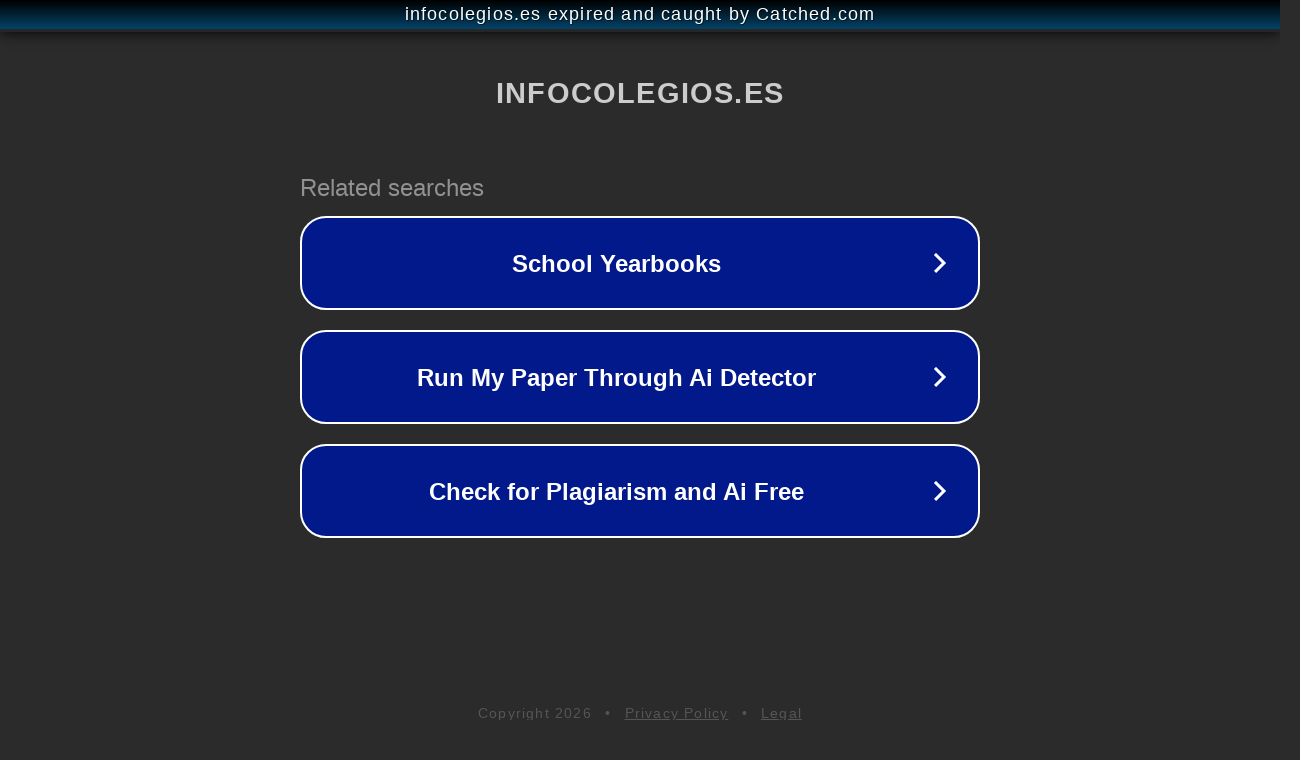

--- FILE ---
content_type: text/html; charset=utf-8
request_url: https://infocolegios.es/gerona/figueres-narcis-monturiol/
body_size: 1094
content:
<!doctype html>
<html data-adblockkey="MFwwDQYJKoZIhvcNAQEBBQADSwAwSAJBANDrp2lz7AOmADaN8tA50LsWcjLFyQFcb/P2Txc58oYOeILb3vBw7J6f4pamkAQVSQuqYsKx3YzdUHCvbVZvFUsCAwEAAQ==_o/aKJD6W8YgHGxC8he9/fsG6d0Tq2nuysn8pduDikqJUz7+ciySmlWffLEjTBbIzIyU+3jXbjxBZ0lnv40Ri9g==" lang="en" style="background: #2B2B2B;">
<head>
    <meta charset="utf-8">
    <meta name="viewport" content="width=device-width, initial-scale=1">
    <link rel="icon" href="[data-uri]">
    <link rel="preconnect" href="https://www.google.com" crossorigin>
</head>
<body>
<div id="target" style="opacity: 0"></div>
<script>window.park = "[base64]";</script>
<script src="/btgjsIKcA.js"></script>
</body>
</html>
